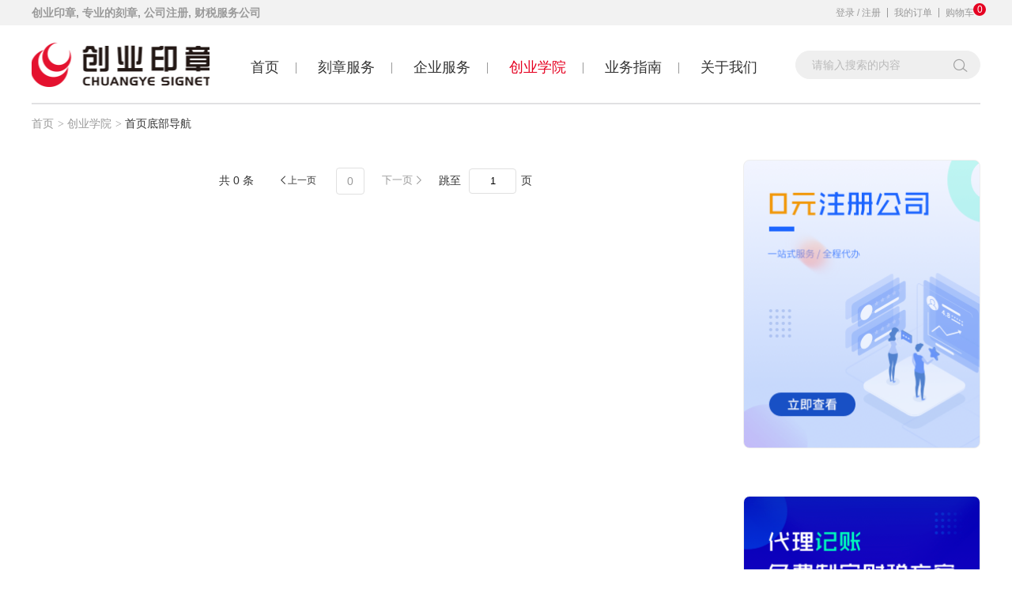

--- FILE ---
content_type: text/css; charset=UTF-8
request_url: https://www.cyyz.com/css/reset.css
body_size: 789
content:
@charset "utf-8";
/*初始化*/
* {box-sizing: border-box;}
body,h1,h2,h3,h4,h5,h6,ul,ol,li,dl,dt,dd,th,td,form,p,div,hr,button,span,label,input,textarea,select {margin: 0;padding: 0;font-family: "SourceHanSansCN-Regular","Helvetica Neue",Helvetica,"PingFang SC","Hiragino Sans GB","Microsoft YaHei","微软雅黑",Arial,sans-serif;}
article, aside, details, figcaption, figure, footer, header, hgroup, main, menu, nav, section, summary {display: block;}
a {display: inline-block;text-decoration: none;color: #999;}
a:hover {text-decoration: none;}
a:focus {text-decoration: none;}
img {border: 0 none;vertical-align: middle;}
table {border-collapse: collapse;border-spacing: 0;}
i,em {display: inline-block;font-style: normal;}
label {display: inline-block;}
input {transition: border-color ease-in-out .15s,box-shadow ease-in-out .15s;}
input[type="button"], input[type="submit"], input[type="reset"] {appearance: none;}
button {border: 0 none;outline: 0 none;display: block;}
textarea {appearance: none;resize: none;}
ul,ol,li {list-style: none;}

/*--ie清除--*/
select::-ms-expand{display: none;}
option::-ms-expand{display: none;}
/*--火狐、谷歌清除--*/
select{appearance:none;}
option{appearance:none;}

/*常用样式*/
.clearfix {*zoom: 1;}
.clearfix::after {content: '';display: table;clear: both;}
.fl {float: left;}
.fr {float: right;}
.show {display: block;}
.hide {display: none;}

.text-ellipsis {display: inline-block;width: 100%;white-space: nowrap;text-overflow: ellipsis;overflow: hidden;}
.text-ellipsis-dbl {display: -webkit-box;width: 100%;text-overflow: ellipsis;word-break: break-all;-webkit-box-orient: vertical;-webkit-line-clamp: 2;overflow: hidden;}

--- FILE ---
content_type: text/css
request_url: https://at.alicdn.com/t/font_1188322_3l1zrv1uwh4.css
body_size: 9571
content:
@font-face {font-family: "iconfont";
  src: url('//at.alicdn.com/t/font_1188322_3l1zrv1uwh4.eot?t=1566872727174'); /* IE9 */
  src: url('//at.alicdn.com/t/font_1188322_3l1zrv1uwh4.eot?t=1566872727174#iefix') format('embedded-opentype'), /* IE6-IE8 */
  url('[data-uri]') format('woff2'),
  url('//at.alicdn.com/t/font_1188322_3l1zrv1uwh4.woff?t=1566872727174') format('woff'),
  url('//at.alicdn.com/t/font_1188322_3l1zrv1uwh4.ttf?t=1566872727174') format('truetype'), /* chrome, firefox, opera, Safari, Android, iOS 4.2+ */
  url('//at.alicdn.com/t/font_1188322_3l1zrv1uwh4.svg?t=1566872727174#iconfont') format('svg'); /* iOS 4.1- */
}

.iconfont {
  font-family: "iconfont" !important;
  font-size: 16px;
  font-style: normal;
  -webkit-font-smoothing: antialiased;
  -moz-osx-font-smoothing: grayscale;
}

.iconzhushi:before {
  content: "\e62d";
}

.iconbiaoqian:before {
  content: "\e61e";
}

.iconic_login_Invisible:before {
  content: "\e67b";
}

.iconfanhuishouye:before {
  content: "\e600";
}

.iconyonghuming:before {
  content: "\e68e";
}

.iconscan-o:before {
  content: "\e603";
}

.iconzhifubaozhifu:before {
  content: "\e622";
}

.iconicon-test:before {
  content: "\e63e";
}

.icondengji:before {
  content: "\e607";
}

.iconjinru:before {
  content: "\e625";
}

.iconicon-:before {
  content: "\e601";
}

.iconmima:before {
  content: "\e604";
}

.iconbianji:before {
  content: "\e6c9";
}

.iconshoujihao:before {
  content: "\e6fe";
}

.iconlogindn:before {
  content: "\e605";
}

.iconziti:before {
  content: "\e785";
}

.iconweixinzhifu:before {
  content: "\e630";
}

.iconqiehuan:before {
  content: "\e6aa";
}

.iconmimakejian:before {
  content: "\e62a";
}

.iconlajitong:before {
  content: "\e635";
}

.iconyincang:before {
  content: "\e63d";
}

.iconqianbao:before {
  content: "\e656";
}

.iconlianxizu:before {
  content: "\e65e";
}

.iconsuccess:before {
  content: "\e661";
}

.iconerror:before {
  content: "\e663";
}

.iconwarning:before {
  content: "\e665";
}

.icondown:before {
  content: "\e666";
}

.iconleft:before {
  content: "\e667";
}

.iconup:before {
  content: "\e668";
}

.iconyinzhang:before {
  content: "\e669";
}

.iconcaishuizixun:before {
  content: "\e66a";
}

.iconright:before {
  content: "\e66b";
}

.iconmore:before {
  content: "\e66c";
}

.icongeren:before {
  content: "\e66d";
}

.iconzhengpinbaozhang:before {
  content: "\e66e";
}

.iconbangzhuzhongxin:before {
  content: "\e66f";
}

.iconjisuwuliu:before {
  content: "\e670";
}

.iconwuyoushouhou:before {
  content: "\e671";
}

.iconteshufuwu:before {
  content: "\e672";
}

.icondianzihetong:before {
  content: "\e673";
}

.icondianziyinzhang:before {
  content: "\e674";
}

.iconshebao:before {
  content: "\e675";
}

.iconyinhangkaihufuwu:before {
  content: "\e676";
}

.iconshuikong:before {
  content: "\e677";
}

.iconhot:before {
  content: "\e678";
}

.iconshouji:before {
  content: "\e67a";
}

.iconzixun:before {
  content: "\e67c";
}

.iconcanyin:before {
  content: "\e680";
}

.icondingwei:before {
  content: "\e683";
}

.iconjianzhu:before {
  content: "\e688";
}

.iconhulianwang:before {
  content: "\e689";
}

.iconquxiao:before {
  content: "\e68a";
}

.iconchakangengduo:before {
  content: "\e68c";
}

.iconmianfeizixun:before {
  content: "\e68d";
}

.icongonggao:before {
  content: "\e67d";
}

.iconquanjusousuo:before {
  content: "\e67e";
}

.iconshenglve:before {
  content: "\e684";
}

.icondoublerightarrows:before {
  content: "\e685";
}

.icondoubleleftarrows:before {
  content: "\e686";
}

.iconyewuzixun:before {
  content: "\e687";
}

.iconfuxuan:before {
  content: "\e68b";
}

.icongouxuan-line:before {
  content: "\e68f";
}

.iconright-gou:before {
  content: "\e690";
}

.iconkuaidi:before {
  content: "\e691";
}

.iconfanhui1:before {
  content: "\e692";
}

.icontianjiayanzheng:before {
  content: "\e693";
}



--- FILE ---
content_type: text/less; charset=UTF-8
request_url: https://www.cyyz.com/zixun/classify.less
body_size: 3252
content:
// 变量 ================================
@black: #333;
@white:#fff;
@red: #e50021;
@blue: #57a3f3;
@gray: #999;
@border-color: #e0e0e0;
@border-gray: #f3f3f3;
@bg-gray: #f2f2f2;
@input-bg: #efefef;
@placeholder: #bababa;

// 中间内容样式=======================================================================================================
* {
    margin: 0;
    padding: 0;
    box-sizing: border-box;
}
img {
    border: 0 none;
    vertical-align: middle;
    max-width: 100% !important;
}
.new-report {
    margin: 0;
    padding: 0;
    position: relative;
    .news-center {
        display: block;
        position: relative;
        width: 1200px !important;
        margin: 0 auto;
        min-height: 1200px;
        padding-top: 10px;
    }
}

.news-center .main .main-lf {
    width: 900px;
    position: relative;
    padding-right: 5px;
    float: left;
    background: #fff;
    padding-right: 30px;

    .news-nav {
        padding-right: 3px;  
        li {
            display: inline-block;
            height: 30px;
            line-height: 30px;
            text-align: center;
            color: #999;
            font-size: 14px;
            font-family: SourceHanSansCN-Regular;

            .link {
                margin-right: 5px;
                &:hover {
                    color: @red;
                }
            }

            .active {
                color: #333;
            }
        }
    }

    .classify-title {
        color: #333;
        font-size: 22px;
        font-weight: normal;
    }

    .content-list {
        width: 100%;
        background-color: #fff;
        position: relative;
        padding: 10px 0;
        height: 100%;
        display: block;
        .content-item {
            cursor: pointer;
            background-color: #fff;
            display: block;
            min-height: 154px;
            margin-bottom: 20px;
            .content-item-image {
                width: 215px;
                height: 154px;
                display: block;
                float: left;
            }
            .content-item-info {
                margin-left: 25px;
                min-height: 154px;
                width: 600px;
                float: left;
                .info-title {
                    overflow: hidden;
                    text-overflow: ellipsis;
                    white-space: nowrap;
                    font-size: 18px;
                    font-weight: normal;
                    line-height: 26px;
                    letter-spacing: 0px;
                    color: #333333;
                    &:hover {
                        color: @red;
                    }
                }
                .desc {
                    margin-top: 15px;
                    height: 68px;
                    line-height: 22px;
                    font-size: 14px;
                    font-weight: normal;
                    font-stretch: normal;
                    line-height: 22px;
                    letter-spacing: 0px;
                    color: #808080;
                    overflow: hidden;
                }
                .bottom {
                    .bottom-time {
                        font-size: 14px;
                        color: #cccccc;
                    }
                    .classify {
                        margin-top: 4px;
                        font-size: 14px;
                        margin-left: 40px;
                        border: 1px solid blue;
                        width: 84px;
                        text-align: center;
                        height: 28px;
                        line-height: 28px;
                        color: blue;
                    }
                }
            }
        }
    }
    .pagenation {
        width: 100%;
        height: 50px;
        background-color: #f0f1f5;
        padding: 0 15px;
        padding-top: 15px;
        margin-top: 30px;
        margin-bottom: 30px;
        a {
            display: unset;
        }
        .href {
            color: #4d4d4d;
            font-size: 14px;
            cursor: pointer;
            &:hover {
                color: @red;
                white-space: nowrap;
            }
        }

        .page {
            width: 400px;
            height: 20px;
            line-height: 20px;
            overflow: hidden;
            text-overflow: ellipsis;
            display: block;
            white-space: nowrap;
            color: #4d4d4d;
            font-size: 14px;
           
            &.pre {
                float: left;
                text-align: left;
            }
            &.next {
                float: right;
                text-align: right;
            }
        }
    }
    .page-wrap {
        height: 34px;
        background-color: @white;
        &.on-left {
            .page-box {
                float: left;
            }
        }
        &.on-center {
            position: relative;
            .page-box {
                // position: absolute;
                // top: 0;
                // left: 50%;
                // transform: translateX(-50%);
           
                display: block;
                height: 100%;
                padding: 0 1px;
                text-align: center;
                margin: 0 auto;
            }
        }
        &.on-right {
            .page-box {
                float: right;
            }
        }
        .page-box {
            display: inline-block;
            width: max-content;
            height: 32px;
            line-height: 32px;
            text-align: center;
            color: @black;
            font-size: 14px;
            user-select: none;
            li, a, button {
                float: left;
            }
            .btn {
                background-color: transparent;
                border: none;
                outline: none;
                a {
                    color: @black;
                }
            }
            .page-total {
                margin-right: 10px;
                user-select: text;
            }
            .page-prev, .page-next {
                margin: 0 15px;
                width: 60px;
                height: 32px;
                line-height: 32px;
                display: inline-block;
                background-color: transparent;
                cursor: pointer;
                &:hover {
                    color: @red;
                }
                .iconfont {
                    margin: 0 2px;
                    font-size: 12px;
                }
                &.disabled {
                    color: @gray;
                    cursor: not-allowed;
                }
            }
            .page-item {
                margin: 0 4px;
                border: 1px solid @border-color;
                border-radius: 4px;
                padding: 0 10px;
                min-width: 36px;
                display: inline;
                cursor: pointer;
                &.active, &:hover {
                    border-color: @red;
                    color: @red;
                }
            }
            .page-prev5, .page-next5 {
                width: 32px;
                cursor: pointer;
                .iconshenglve {
                    font-size: 18px;
                    color: @gray;
                }
                .icondoubleleftarrows, .icondoublerightarrows {
                    display: none;
                    font-size: 14px;
                    color: @red;
                }
                &:hover {
                    .iconshenglve {
                        display: none;
                    }
                    .icondoubleleftarrows, .icondoublerightarrows {
                        display: block;
                    }
                }
            }
            .page-jump {
                .jump-num {
                    margin: 0 6px;
                    border: 1px solid @border-color;
                    border-radius: 4px;
                    padding: 0 5px;
                    width: 60px;
                    height: 32px;
                    text-align: center;
                    &:focus {
                        outline: none;
                    }
                    &:hover {
                        border-color: @red;
                    }
                }
            }
        }
    }
}

.news-center .main .main-rt {
    width: 300px;
    position: relative;
    float: right;
    .pane-item {
        width: 300px;
        min-height: 365px;
        background-color: #f0f1f5;
        border-radius: 8px;
        border: solid 1px #eeeeee;
        margin-bottom: 15px;
        position: relative;

         &.ad {
            margin-top: 60px;
            background-size: 100% 100%;
            background-repeat: no-repeat;
            cursor: pointer;
        }
    }
}

// 头部内容样式======================================================================================================

.header {
    .top-bar-wrap {
        height: 32px;
        line-height: 32px;
        color: @gray;
        font-size: 12px;
        background-color: @bg-gray;
        .top-bar {
            margin: 0 auto;
            width: 1200px;
            // .left-link-box {
            //     float: left;
            //     a {
            //         margin-right: 10px;
            //         float: left;

            //         &:hover {
            //             color: @red;
            //         }
            //     }
            // }
            .left-link-box {
                float: left;
                h2 {
                    font-size: 14px;
                }
                span {
                    position: relative;
                    margin-right: 20px;
                    float: left;
                    cursor: text;
                    &::after {
                        position: absolute;
                        right: -10px;
                        top: 9px;
                        content: '';
                        width: 1px;
                        height: 14px;
                        background-color: @gray;
                    }
                    &:last-of-type::after {
                        width: 0;
                    }
                }
            }
            .right-link-box {
                min-width: 400px;
                display: block;
                height: 32px;
                float: right;
                padding-top: 10px;
                .link-item {
                    border-right: 1px solid @gray;
                    display: block;
                    padding: 0 8px;
                    height: 12px;
                    line-height: 12px;
                    float: right;

                    &:first-of-type {
                        border-right: 0;
                    }

                    .a-item {
                        display: inline;
                        &:hover {
                            color: #e50021;
                        }

                        &.username {
                            max-width: 180px;
                            height: 12px;
                            overflow: hidden;
                            display: block;
                            text-overflow: ellipsis;
                            white-space: nowrap;
                            float: left;
                            margin-right: 5px;
                        }
                    }
                }

                .cart {
                    position: relative;
                    display: inline-block;

                    .cart-count {
                        position: absolute;
                        width: 16px;
                        height: 16px;
                        background: #e50021;
                        color: #fff;
                        right: -15px;
                        top: -5px;
                        border-radius: 70%;
                        text-align: center;
                        line-height: 16px;
                    }
                }
            }
        }
    }
    .top-content-wrap {
        background-color: @white;
        .top-content {
            margin: 0 auto;
            width: 1200px;
            height: 100px;
            position: relative;
            box-shadow: inset 0 -2px 0px 0 rgba(135, 137, 142,0.25);
            .logo {
                width: 225px;
                height: 100px;
                float: left;
            }
            .nav {
                margin-top: 41px;
                margin-left: 30px;
                // height: 18px;
                font-size: 18px;
                float: left;
                a {
                    position: relative;
                    // padding: 0 25px;
                    padding: 0 22px;
                    color: @black;
                    &.active {
                        color: @red;
                    }
                    &::after {
                        position: absolute;
                        top: 6px;
                        right: 0;
                        content: '';
                        width: 1px;
                        height: 14px;
                        background-color: @gray;
                    }
                    &:last-of-type {
                        &::after {
                            width: 0;
                        }
                    }
                }
            }
            .search-box {
                position: relative;
                margin-top: 32px;
                border: 1px solid @input-bg;
                border-radius: 36px;
                padding-left: 20px;
                width: 234px;
                height: 36px;
                line-height: 36px;
                font-size: 14px;
                background-color: @input-bg;
                float: right;
                overflow: hidden;
                transition: all .5s;
                &.active {
                    border-color:@blue;
                    box-shadow: 0 0 5px @blue;
                    // width: 400px;
                    background-color: @white;
                    // .search-input {
                    //     width: 330px;
                    // }
                    .search-btn {
                        color: @blue;
                    }
                }
                .search-input {
                    border: 0 none;
                    width: calc(100% - 40px);
                    height: 100%;
                    font-size: 14px;
                    vertical-align: top;
                    background-color: transparent;
                    outline: none;
                    &::-webkit-input-placeholder {color: @placeholder;}
                }
                .search-btn {
                    position: absolute;
                    top: 0;
                    right: 6px;
                    width: 36px;
                    height: 36px;
                    line-height: 36px;
                    text-align: center;
                    color: #a0a0a0;
                    font-size: 20px;
                    cursor: pointer;
                }
            }
        }
    }
}


// 底部内容样式=======================================================================================================
    .bottom-contain {
        background-color: #2d2f33;
        width: 100%;
        // overflow: auto;
        clear: both;
    }

    .bottom-inner {
        width: 1200px;
        min-width: 1200px;
        position: relative;
        left: 50%;
        margin-left: -600px;
    }

    .bottom1-contain {
        width: 100%;
        padding-bottom: 37px;
        border-bottom: 1px solid #383a3e;

        ul {
            height: 84px;
            width: 100%;
            padding-top: 41px;
            padding-left: 0px; 
            li {
                float: left;
                height: 43px;
                width: 182px;
                // border-right: 1px solid #404245;
                margin: 0 41px;
                list-style: none;
                i.iconfont {
                    font-size: 40px;
                    color: #e50021;
                }
                &:first-child {
                    margin-left: 0;
                    width: auto;
                }

                &:last-child {
                    float: right;
                    margin-right: 0;
                    width: auto;
                    
                }
                .fl {
                    float: left;
                }
                .right {
                    margin-left: 15px;

                    .title {
                        font-size: 20px;
                        color: #fff;
                    }

                    .desc {
                        font-size: 14px;
                        color: #9ea0a9;
                    }
                }
            }
        }
    }

    .bottom3-contain {
        margin-top: 46px;
        height: 252px;
        width: 100%;
        .bottom-left {
            float: left;

            dl {
                width: 166px;
                // padding-left: 26px;
                /* border-right: 1px solid #e1e1e2; */
                float: left;

                dt {
                    font-size: 18px;
                    color: #fff;
                    margin-bottom: 18px;
                }

                dd {
                    cursor: pointer;
                    font-family: "MicrosoftYaHeiLight";
                    font-size: 14px;
                    margin-bottom: 16px;
                    a {
                        text-decoration: none;
                        color: #9ea0a9;
                    }
                    /* &:hover{
                        border-bottom:1px solid #fff;  
                    } */
                }

                .qrcode {
                    width: 158px;
                    height: 158px;
                    background-repeat: no-repeat;
                    background-size: 100% 100%;
                }

                .qr-text {
                    color: #9ea0a9;
                    font-size: 14px;
                    text-align: center;
                }
            }
        }

        .bottom-right {
            float: right;

            .tel {
                span {
                    line-height: 28px;
                    &:first-child {
                        font-size: 12px;
                        color: #fff;
                    }
                    &:last-child {
                        padding-left: 3px;
                        font-size: 26px;
                        color: #e50021; 
                    }
                }

            }

            .tel-text {
                margin-top: 19px; 
                line-height: 16px;
                color: #9c9b9e;
                font-size: 14px;
            }

            .consulting-btn {
                cursor: pointer;
                display: inline-block;
                text-align: center;
                margin-top: 18px;
                width: 175px;
                height: 40px;
                line-height: 40px;
                background-color: #e50021;
                color: #fff;
                border-radius: 3px;
                font-size: 18px;
                font-weight: 700;
            }
        }
    }

    .bottom-copyright {
        height: 50px;
        border-top: 1px solid #424447;
        text-align: center;
        height: 50px;
        line-height: 50px;
        font-size: 12px;
        color: #63656c;
        .copyright {
            display: inline;
            color: #63656c;
            &:hover {
                text-decoration: underline;
                color: #999;
            }
        }
    }